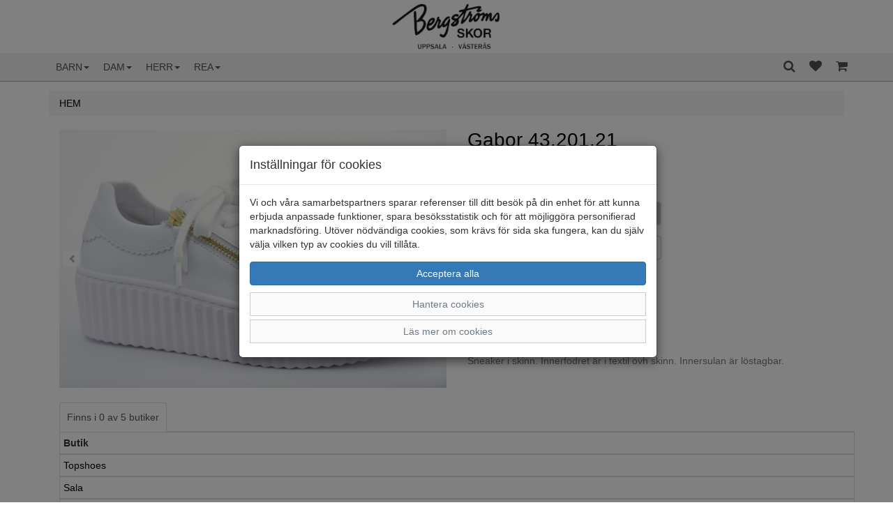

--- FILE ---
content_type: text/html; charset=UTF-8
request_url: https://bergstromsskor.se/dam/kangor/gabor-4320121/
body_size: 11296
content:
<!DOCTYPE html>
<html lang="sv-se">
<head>
    <meta charset="utf-8">
	<meta name="viewport" content="width=device-width, minimum-scale=1, maximum-scale=1, user-scalable=no">
	<meta http-equiv="X-UA-Compatible" content="IE=edge">
    <meta content="text/html">
    <title>Bergströms skor - Gabor  43.201.21</title>
    <link rel="stylesheet" href="/themes/standard/assets/bootstrap/css/bootstrap.css?id=5">
    <link rel="stylesheet" href="/themes/standard/assets/fonts/font-awesome.min.css">
    <link rel="stylesheet" href="/themes/standard/assets/fonts/ionicons.min.css">
    <link rel="stylesheet" href="/themes/standard/assets/css/styles.css?id=1">
    <link rel="stylesheet" href="/themes/standard/assets/css/animate.min.css">
	<link rel="canonical" href="https://bergstromsskor.se/dam/kangor/gabor-4320121">
<meta name="description" content="Här kan du beställa Vit Gabor 43.201.21 för Dam från varumärket Gabor" />
<link rel="stylesheet" href="/themes/standard/assets/css/magicscroll.css"><script src="/themes/standard/assets/js/magicscroll.js"></script><meta property="og:type" content="product" />
<meta property="og:title" content="Gabor  43.201.21" />
<meta property="og:id" content="24166086" />
<meta property="og:product:id" content="24166086" />
<meta property="og:description" content="Sneaker i skinn. Innerfodret är i textil ovh skinn. Innersulan är löstagbar." />
<meta property="og:url" content="https://bergstromsskor.se/dam/kangor/gabor-4320121" />
<meta property="og:image" content="https://bergstromsskor.se/images/gabor-43-201-21-12693.jpg" />
<meta property="og:brand" content="Gabor" />
<meta property="og:price:amount" content="1700" />
<meta property="og:price:currency" content="SEK" />
<meta property="og:product:brand" content="Gabor" />
<meta property="og:product:availability" content="out of stock" />
<meta property="og:product:condition" content="new" />
<meta property="og:product:retailer_item_id" content="43.201.21" />
<meta itemprop="productID" content="24166086" />
<meta name="twitter:card" content="product" />
<meta name="twitter:title" content="Gabor  43.201.21" />
<meta name="twitter:description" content="Sneaker i skinn. Innerfodret är i textil ovh skinn. Innersulan är löstagbar." />
<meta name="twitter:image" content="https://bergstromsskor.se/images/gabor-43-201-21-12693.jpg" />
<meta name="twitter:data1" content="1700&nbsp;kr" />
<meta name="twitter:label1" content="Pris" />
<script type="application/ld+json">{"@context":"https://schema.org","@type":"Product","@id":"https://bergstromsskor.se/dam/kangor/gabor-4320121","name":"Gabor  43.201.21","description":"Sneaker i skinn. Innerfodret \u00e4r i textil ovh skinn. Innersulan \u00e4r l\u00f6stagbar.","url":"https://bergstromsskor.se/dam/kangor/gabor-4320121","image":["https://bergstromsskor.se/images/gabor-43-201-21-12693.jpg","https://bergstromsskor.se/images/gabor-43-201-21-12694.jpg","https://bergstromsskor.se/images/gabor-43-201-21-12695.jpg"],"brand":{"@type":"Brand","name":"Gabor"},"color":"Vit","offers":{"@type":"Offer","priceCurrency":"SEK","price":"1700","availability":"https://schema.org/OutOfStock"}}</script>
<!-- Global site tag (gtag.js) - Google Analytics -->
            <script>
                window.dataLayer = window.dataLayer || [];
                function gtag(){dataLayer.push(arguments);}
                gtag('consent', 'default', {ad_storage: 'denied', analytics_storage: 'denied', ad_personalization: 'denied', ad_user_data: 'denied', wait_for_update: 500});
            </script>
            <script async src="https://www.googletagmanager.com/gtag/js?id=UA-216809533-1"></script>
            <script>
                window.dataLayer = window.dataLayer || [];
                function gtag(){dataLayer.push(arguments);}
                gtag('js', new Date());
                gtag('config', 'UA-216809533-1');
                
                
                gtag('config', 'AW-10844236933');
                gtag('event', 'view_item', {'value': 1700,'items': [{'id': '24166086','name': 'Gabor 43.201.21, 24166086','brand': 'Gabor','price': '1700','ecomm_prodid': '24166086','google_business_vertical': 'retail'}]});
            </script>
</head>
<body>
<nav class="navbar navbar-default navbar-fixed-top">
	<div class="container-fluid" id="header-logo">
		<div class="row header-logo">
			<div class="col-md-12"><a href="/"><img class="img-responsive center-block" width="300px" src="/images/bergstromsskor.png" alt="Bergströms skor i Uppsala och Västersås" /></a></div>
		</div>
	</div>
	<div class="container">
		<div class="navbar-header">
			<button class="navbar-toggle collapsed pull-left" data-toggle="collapse" data-target="#navcol-1">
				<span class="sr-only">Toggle navigation</span>
				<span class="icon-bar"></span>
				<span class="icon-bar"></span>
				<span class="icon-bar"></span>
			</button>
						<div class="navbar-brand visible-xs visible-sm pull-right"><a href="/cart/"><i class="fa fa-shopping-cart header-icon"></i><span class="badge items_in_cart"></span></a></div>
						<div class="navbar-brand visible-xs visible-sm pull-right"><a href="/favoriter/">&nbsp;<i class="fa fa-heart header-icon"></i><span class="badge nr_of_favorites"></span></a></div>
						<div class="navbar-brand visible-xs visible-sm pull-right">
				<a href="#modal-search" data-toggle="modal" data-target="#modal-search"><i class="fa fa-search header-icon"></i></a>
			</div>
		</div>

		<div class="collapse navbar-collapse" id="navcol-1">
			<ul class="nav navbar-nav">
				<li class="dropdown"><a class="dropdown-link text-uppercase dropdown-toggle" aria-expanded="false" href="/barn/">Barn<span class="caret"></span></a>
<ul role="menu" class="dropdown-menu">
<li role="presentation" class='hidden-lg hidden-md'><a href="/barn/">Allt inom Barn</a></li>
<li role="presentation"><a href="/barn/ballerinaskor-1/">Ballerinaskor</a></li>
<li role="presentation"><a href="/barn/gummistovlar-1/">Gummistövlar</a></li>
<li role="presentation"><a href="/barn/kangor-boots/">Kängor/Boots</a></li>
<li role="presentation"><a href="/barn/sandaler-1/">Sandaler/Sandaletter</a></li>
<li role="presentation"><a href="/barn/kategori-28/">Skor med Gore Tex</a></li>
<li role="presentation"><a href="/barn/skor/">Skor/Sneakers</a></li>
<li role="presentation"><a href="/barn/tofflor/">Tofflor</a></li>
</ul>
</li>
<li class="dropdown"><a class="dropdown-link text-uppercase dropdown-toggle" aria-expanded="false" href="/dam/">Dam<span class="caret"></span></a>
<ul role="menu" class="dropdown-menu">
<li role="presentation" class='hidden-lg hidden-md'><a href="/dam/">Allt inom Dam</a></li>
<li role="presentation"><a href="/dam/allvader/">Allväder</a></li>
<li role="presentation"><a href="/dam/ballerinaskor/">Ballerinaskor</a></li>
<li role="presentation"><a href="/dam/boots/">Boots/Kängor</a></li>
<li role="presentation"><a href="/dam/dubb-kangor-skor/">Dubb Kängor/Skor</a></li>
<li role="presentation"><a href="/dam/stovlar/">Gummistövlar</a></li>
<li role="presentation"><a href="/dam/pumps/">Loafers</a></li>
<li role="presentation"><a href="/dam/loafers/">Pumps</a></li>
<li role="presentation"><a href="/dam/sandaler-sandaletter/">Sandaler</a></li>
<li role="presentation"><a href="/dam/sandaletter/">Sandaletter</a></li>
<li role="presentation"><a href="/dam/kategori-41/">Stövlar</a></li>
<li role="presentation"><a href="/dam/tofflor-1/">Tofflor</a></li>
<li role="presentation"><a href="/dam/dubbade/">Walkingskor</a></li>
<li role="presentation"><a href="/dam/kangor/">Skor/Sneakers</a></li>
</ul>
</li>
<li class="dropdown"><a class="dropdown-link text-uppercase dropdown-toggle" aria-expanded="false" href="/herr/">Herr<span class="caret"></span></a>
<ul role="menu" class="dropdown-menu">
<li role="presentation" class='hidden-lg hidden-md'><a href="/herr/">Allt inom Herr</a></li>
<li role="presentation"><a href="/herr/boots-1/">Boots/Kängor</a></li>
<li role="presentation"><a href="/herr/dubb-kangor-skor-1/">Dubb Kängor/Skor</a></li>
<li role="presentation"><a href="/herr/snyggskor/">Finskor</a></li>
<li role="presentation"><a href="/herr/gummistovlar/">Gummistövlar</a></li>
<li role="presentation"><a href="/herr/loafers-1/">Loafers/Slip-on</a></li>
<li role="presentation"><a href="/herr/sandaler/">Sandaler</a></li>
<li role="presentation"><a href="/herr/promenad/">Skor/Sneakers</a></li>
<li role="presentation"><a href="/herr/tofflor-2/">Tofflor</a></li>
<li role="presentation"><a href="/herr/sportskor/">Walkingskor</a></li>
</ul>
</li>

				<li class="dropdown"><a class="dropdown-link text-uppercase dropdown-toggle" aria-expanded="false" href="/?search=&sales=true">REA<span class="caret"></span></a>
					<ul role="menu" class="dropdown-menu">
						<li role="presentation" class="hidden-lg hidden-md"><a href="/?search=&sales=true/">Visa alla REA-artiklar</a></li>
						<li role="presentation"><a href="/dam/?search=&sales=true">Dam</a></li>
						<li role="presentation"><a href="/herr/?search=&sales=true">Herr</a></li>
						<li role="presentation"><a href="/barn/?search=&sales=true">Barn</a></li>
					</ul>
				</li>
			</ul>

			<ul class="nav navbar-nav navbar-right hidden-xs hidden-sm">
				<li role="presentation">
					<a href="#modal-search" data-toggle="modal" data-target="#modal-search"><i class="fa fa-search header-icon"></i></a>
				</li>

									<li role="presentation"><a href="/favoriter/"><i class="fa fa-heart header-icon"></i><span class="badge nr_of_favorites"></span></a></li>
					                    <li role="presentation"><a href="/cart/"><i class="fa fa-shopping-cart header-icon"></i><span class="badge items_in_cart"></span></a></li>
								</ul>
		</div>
	</div>
</nav>

<div role="dialog" tabindex="-1" class="modal fade" id="modal-search">
	<div class="modal-dialog" role="document">
		<div class="modal-content">
			<div class="modal-body">
				<div class="form-group">
					<button type="button" class="close" data-dismiss="modal" aria-label="Close"><span aria-hidden="true">×</span></button>
					<input oninput="productSearch(this.value, 0);" type="search" id="search" name="search" placeholder="Ange sökord..." class="form-control" autocomplete="off" />
				</div>
				<div class="container-fluid">
					<div id="productSearchResult"></div>
				</div>
			</div>
		</div>
	</div>
</div>

<script>
  window.onload = function () {
    const searchInput = document.getElementById('search');
    searchInput.addEventListener("keyup", (event) => {
      if(event.key === "Enter") {
        location.href="/?search=" + searchInput.value;
      }
    });
  }

  function productSearchCallback(data, error) {
    let html = "";

    if(error === false) {
      data.response.products.forEach(product => {
        html += '<div class="row search-result">';
        html += '<a href="' + product.url + '">';
        html += '<div class="col-xs-4"><img class="img-responsive" src="/images/' + product.imageFolder + "/" + product.images[0].image + '" alt="' + product.title + '" /></div>';
        html += '<div class="col-xs-8">';
        html += '<div class="row">';
        html += '<div class="col-md-12 text-right"><strong>' + product.trademark + '</strong></div>';
        html += '</div>';
        html += '<div class="row">';
        html += '<div class="col-md-12 text-right"><span style="text-decoration: line-through;">' + product.normalPrice + '</span> <strong>' + product.price + '</strong></div>';
        html += '</div>';
        html += '</div>';
        html += '</a>';
        html += '</div>';
      });

      let searchPhrase = document.getElementById("search").value;

      if(data.response.moreResults) {
        html += '<div class="row">';
        html += '<div class="col-md-12"><button class="btn btn-primary btn-block" onclick="location.href=\'/?search=' + searchPhrase + '\'">Visa alla sökresultat</button></div>';
        html += '</div>';
      }
    }

    document.getElementById('productSearchResult').innerHTML = html;
  }
</script>	<div class="container">
		<div class="row">
			<div class="col-md-12">
				<ol class="breadcrumb">
					<li><a href="/" title="Norrmans Skor"><span class="text-uppercase">Hem</span></a></li>
                    				</ol>
			</div>
		</div>
        	</div>
    <div class="container">
	<div class="row">
		<div class="col-md-12">
            				<div class="container">
					<div class="row">
						<div class="col-md-6">
							<div class="MagicScroll mcs-reflection" data-options="arrows: inside;">
                                <a href="#" data-toggle="modal" data-target="#modalImage"><img src='/images/gabor/gabor-43-201-21-12693.jpg' width='100%' height='100%' alt="Gabor 43.201.21" /></a>
<a href="#" data-toggle="modal" data-target="#modalImage"><img src='/images/gabor/gabor-43-201-21-12694.jpg' width='100%' height='100%' alt="Gabor 43.201.21" /></a>
<a href="#" data-toggle="modal" data-target="#modalImage"><img src='/images/gabor/gabor-43-201-21-12695.jpg' width='100%' height='100%' alt="Gabor 43.201.21" /></a>
							</div>
						</div>

						<div class="col-md-6">
							<div class="row">
								<div class="col-md-12">
									<h1 class="single-title"><a href="/dam/kangor/gabor-4320121">Gabor 43.201.21</a></h1>
								</div>
							</div>
							<div class="row">
								<div class="col-md-12 single-price">
                                    <span class="single-price">1 700  kr </span>
								</div>
							</div>

							<div class="row">
								<div class="col-md-12" id="cart-item-added-alert"></div>
							</div>

							<div class="row">
								<div class="col-md-12">
                                    										<div class="row">
											<div class="col-md-12">
												<div class="form-group">
													<button id="cmdAddToCart" name="cmdAddToCart" class="btn btn-success btn-block btn-single-page disabled">Slut i webbshopen</button>
												</div>
											</div>
										</div>
																				<div class="row">
											<div class="col-md-12">
												<div class="form-group">
													<button id="btn_favorite" class="btn btn-default btn btn-single-page" onclick="favorite('24166086')"><span id="btn-favicon" class="glyphicon glyphicon-heart-empty"></span></button>
												</div>
											</div>
										</div>
                                        								</div>
							</div>

							<div class="row">
								<div class="col-md-12">
									<span class="small text-muted">Varumärke: Gabor</span>
								</div>
							</div>
                            
                            <div class="row">
									<div class="col-md-12">
										<span class="small text-muted" itemprop="identifier" content="24166086">Artikelnummer: 24166086</span>
									</div>
								</div><div class="row">
									<div class="col-md-12">
										<span class="small text-muted" itemprop="identifier" content="4066558503468">EAN: 4066558503468</span>
									</div>
								</div>
							<div class="row">
								<div class="col-md-12">
									<span class="small text-muted">Material: Skinn</span>
								</div>
							</div>
							<div class="row">
								<div class="col-md-12">
									<span class="small text-muted">Färg: Vit</span>
								</div>
							</div>
							
															<div class="row">
									<div class="col-md-12">
										<div class="text-muted padding-top col-margin-bottom">Sneaker i skinn. Innerfodret är i textil ovh skinn. Innersulan är löstagbar.</div>
									</div>
								</div>
                                						</div>
					</div>

										
					<div role="dialog" tabindex="-1" class="modal fade" id="modalImage">
						<div class="modal-dialog modal-lg" role="document">
							<div class="modal-content">
								<div class="modal-body">
									<div data-ride="carousel" class="carousel slide" data-interval="false" id="carousel-1">
										<div role="listbox" class="carousel-inner">
                                            <div class="item active"><img class='center-block' src="/images/gabor/gabor-43-201-21-12693.jpg" alt="Svep bilden" class="w-100" /></div>
<div class="item"><img class='center-block' src="/images/gabor/gabor-43-201-21-12694.jpg" alt="Svep bilden" class="w-100" /></div>
<div class="item"><img class='center-block' src="/images/gabor/gabor-43-201-21-12695.jpg" alt="Svep bilden" class="w-100" /></div>
										</div>
										<div>
											<a href="#carousel-1" role="button" data-slide="prev" class="left carousel-control"><i class="glyphicon glyphicon-chevron-left"></i><span class="sr-only">Föregående</span></a>
											<a href="#carousel-1" role="button" data-slide="next" class="right carousel-control"><i class="glyphicon glyphicon-chevron-right"></i><span class="sr-only">Nästa</span></a>
										</div>
										<ol class="carousel-indicators">
                                            <li data-target="#carousel-1" data-slide-to="1" class=" active"></li>
<li data-target="#carousel-1" data-slide-to="2" class=""></li>
<li data-target="#carousel-1" data-slide-to="3" class=""></li>
										</ol>
									</div>
								</div>
								<div class="modal-footer">
									<button class="btn btn-default" type="button" data-dismiss="modal">Stäng </button>
								</div>
							</div>
						</div>
					</div>
				</div>
                	<div class="container">
		<div class="row">
			<div class="col-xs-12">
			</div>
		</div>
	</div>
    <div class="container container-tabs">
        <div>
            <ul class="nav nav-tabs" role="tablist">
				<li class="active" role="presentation"><a href="#tab-stock" role="tab" data-toggle="tab">Finns i 0 av 5 butiker</a></li>
            </ul>
			
			            <div class="tab-content">
				<div class="tab-pane active" role="tabpanel" id="tab-stock">
<div class="table-responsive">
	<table class="table table-bordered table-hover table-condensed">
		<thead>
		<tr>
			<th>Butik</th>
					</tr>
		</thead>
		<tbody>
<tr>
<td><a href='#' data-toggle='modal' data-target='#store-modal' onclick='show_store_modal(13)'>Topshoes</a></td>
</tr>
</tbody>
<tbody>
<tr>
<td><a href='#' data-toggle='modal' data-target='#store-modal' onclick='show_store_modal(16)'>Sala</a></td>
</tr>
</tbody>
<tbody>
<tr>
<td><a href='#' data-toggle='modal' data-target='#store-modal' onclick='show_store_modal(10)'>Enköping</a></td>
</tr>
</tbody>
<tbody>
<tr>
<td><a href='#' data-toggle='modal' data-target='#store-modal' onclick='show_store_modal(11)'>Uppsala</a></td>
</tr>
</tbody>
<tbody>
<tr>
<td><a href='#' data-toggle='modal' data-target='#store-modal' onclick='show_store_modal(12)'>Västerås</a></td>
</tr>
</tbody>
	</table>
</div></div>
            </div>
        </div>
    </div>
			</div>
	</div>
</div>

<div role="dialog" tabindex="-1" class="modal fade" id="store-modal">
	<div class="modal-dialog" role="document">
		<div class="modal-content">
			<div class="modal-header">
				<button type="button" class="close" data-dismiss="modal" aria-label="Close"><span aria-hidden="true">×</span></button>
				<h3 class="modal-getTitle()" id="modal-store-name"></h3>
			</div>
			<div class="modal-body">
				<div class="row trademark-row">
					<div class="col-md-12 col-sm-12">
						<p id="modal-store-address"></p>
						<p id="modal-store-postcode-city"></p>
						<p id="modal-store-phone"></p>
					</div>
				</div>
				<div class="row trademark-row">
					<div class="col-md-12 col-sm-12">
						<h4>Öppettider</h4>
						<div class="row">
							<div class="col-md-6">
								<p id="modal-store-mon"></p>
							</div>
							<div class="col-md-6">
								<p id="modal-store-mon-time"></p>
							</div>
						</div>
						<div class="row">
							<div class="col-md-6">
								<p id="modal-store-tue"></p>
							</div>
							<div class="col-md-6">
								<p id="modal-store-tue-time"></p>
							</div>
						</div>
						<div class="row">
							<div class="col-md-6">
								<p id="modal-store-wed"></p>
							</div>
							<div class="col-md-6">
								<p id="modal-store-wed-time"></p>
							</div>
						</div>
						<div class="row">
							<div class="col-md-6">
								<p id="modal-store-thu"></p>
							</div>
							<div class="col-md-6">
								<p id="modal-store-thu-time"></p>
							</div>
						</div>
						<div class="row">
							<div class="col-md-6">
								<p id="modal-store-fri"></p>
							</div>
							<div class="col-md-6">
								<p id="modal-store-fri-time"></p>
							</div>
						</div>
						<div class="row">
							<div class="col-md-6">
								<p id="modal-store-sat"></p>
							</div>
							<div class="col-md-6">
								<p id="modal-store-sat-time"></p>
							</div>
						</div>
						<div class="row">
							<div class="col-md-6">
								<p id="modal-store-sun"></p>
							</div>
							<div class="col-md-6">
								<p id="modal-store-sun-time"></p>
							</div>
						</div>
					</div>
				</div>
				<div class="row row-trademark">
					<div class="col-md-12" id="modal-store-exception-times"></div>
				</div>
			</div>
			<div class="modal-footer">
				<button class="btn btn-default" type="button" data-dismiss="modal">Stäng</button>
			</div>
		</div>
	</div>
</div>

<script>
	function show_store_modal(id) {
		let xhttp = new XMLHttpRequest();
		xhttp.onreadystatechange = function () {
			if(this.readyState === 4 && (this.status === 200)) {
				let json = JSON.parse(this.responseText);
				document.getElementById('modal-store-name').innerHTML = json.store_name;
				document.getElementById('modal-store-address').innerHTML = json.address;
				document.getElementById('modal-store-postcode-city').innerHTML = json.postcode + " " + json.city;
				document.getElementById('modal-store-phone').innerHTML = "Telefon: " + json.phone;
				document.getElementById('modal-store-mon').innerHTML = "Måndag: " + json.open_mon;
				document.getElementById('modal-store-tue').innerHTML = "Tisdag: " + json.open_tue;
				document.getElementById('modal-store-wed').innerHTML = "Onsdag: " + json.open_wed;
				document.getElementById('modal-store-thu').innerHTML = "Torsdag: " + json.open_thu;
				document.getElementById('modal-store-fri').innerHTML = "Fredag: " + json.open_fri;
				document.getElementById('modal-store-sat').innerHTML = "Lördag: " + json.open_sat;
				document.getElementById('modal-store-sun').innerHTML = "Söndag: " + json.open_sun;

				if(json.store_exception_times.length > 0){
					let exception_html = "<h4>Avvikande priser</h4>";
					for(let i = 0; i < json.store_exception_times.length; i++){
						exception_html += json.store_exception_times[i].date + " " +
							json.store_exception_times[i].description + " " +
							json.store_exception_times[i].open;
					}
					document.getElementById("modal-store-exception-times").innerHTML = exception_html;
				} else {
					document.getElementById("modal-store-exception-times").innerHTML = "";
				}
			}
		};

		xhttp.open("GET", "/get_store/?id=" + id);
		xhttp.send();
	}
	
	</script><div role="dialog" tabindex="-1" class="modal fade" id="trademark-modal">
	<div class="modal-dialog" role="document">
		<div class="modal-content">
			<div class="modal-header"><button type="button" class="close" data-dismiss="modal" aria-label="Close"><span aria-hidden="true">×</span></button>
				<h4 class="modal-title">Varumärken</h4>
				<p>Klicka på respektive varumärke för alla artiklar eller på "läs mer" för att läsa mer
				om respektive varumärke.</p>
			</div>
			<div class="modal-body">
				<div class="row trademark-row">
					<div class="col-xs-6 col-md-6 col-sm-6">
						<p><strong><a href="/?search=&trademark%5B%5D=aaltonen">Aaltonen</a></strong></p><p><strong><a href="/?search=&trademark%5B%5D=andrea+conti">Andrea Conti</a></strong></p><p><strong><a href="/?search=&trademark%5B%5D=ara">Ara</a></strong></p><p><strong><a href="/?search=&trademark%5B%5D=axelda">Axelda</a></strong></p><p><strong><a href="/?search=&trademark%5B%5D=birkenstock">Birkenstock</a></strong></p><p><strong><a href="/?search=&trademark%5B%5D=brands+%2Fjoya">Brands /Joya</a></strong></p><p><strong><a href="/?search=&trademark%5B%5D=brunate">Brunate</a></strong></p><p><strong><a href="/?search=&trademark%5B%5D=bugatti">Bugatti</a></strong></p><p><strong><a href="/?search=&trademark%5B%5D=canada+snow">Canada Snow</a></strong></p><p><strong><a href="/?search=&trademark%5B%5D=caprice">Caprice</a></strong></p><p><strong><a href="/?search=&trademark%5B%5D=cc+resorts">CC Resorts</a></strong></p><p><strong><a href="/?search=&trademark%5B%5D=charlotte">Charlotte</a></strong></p><p><strong><a href="/?search=&trademark%5B%5D=clarks">Clarks</a></strong></p><p><strong><a href="/?search=&trademark%5B%5D=dolomite">Dolomite</a></strong></p><p><strong><a href="/?search=&trademark%5B%5D=donna+serena">Donna Serena</a></strong></p><p><strong><a href="/?search=&trademark%5B%5D=duffy">Duffy</a></strong></p><p><strong><a href="/?search=&trademark%5B%5D=ecco">Ecco</a></strong></p><p><strong><a href="/?search=&trademark%5B%5D=effortless">Effortless</a></strong></p><p><strong><a href="/?search=&trademark%5B%5D=embla">Embla</a></strong></p><p><strong><a href="/?search=&trademark%5B%5D=eskimo">Eskimo</a></strong></p><p><strong><a href="/?search=&trademark%5B%5D=finest">Finest</a></strong></p><p><strong><a href="/?search=&trademark%5B%5D=free+spirit">Free Spirit</a></strong></p><p><strong><a href="/?search=&trademark%5B%5D=gabor">Gabor</a></strong></p><p><strong><a href="/?search=&trademark%5B%5D=gabor+pius">Gabor Pius</a></strong></p><p><strong><a href="/?search=&trademark%5B%5D=gant">Gant</a></strong></p><p><strong><a href="/?search=&trademark%5B%5D=graninge">Graninge</a></strong></p><p><strong><a href="/?search=&trademark%5B%5D=green+comfort">Green Comfort</a></strong></p><p><strong><a href="/?search=&trademark%5B%5D=gulliver">Gulliver</a></strong></p><p><strong><a href="/?search=&trademark%5B%5D=halti">Halti</a></strong></p><p><strong><a href="/?search=&trademark%5B%5D=hey+dude">Hey Dude</a></strong></p><p><strong><a href="/?search=&trademark%5B%5D=icebug">Icebug</a></strong></p><p><strong><a href="/?search=&trademark%5B%5D=ilves">Ilves</a></strong></p><p><strong><a href="/?search=&trademark%5B%5D=johnny+bulls">Johnny Bulls</a></strong></p><p><strong><a href="/?search=&trademark%5B%5D=joya">Joya</a></strong></p><p><strong><a href="/?search=&trademark%5B%5D=kavat">Kavat</a></strong></p><p><strong><a href="/?search=&trademark%5B%5D=kennedysko">Kennedysko</a></strong></p><p><strong><a href="/?search=&trademark%5B%5D=klaveness">Klaveness</a></strong></p><p><strong><a href="/?search=&trademark%5B%5D=kuoma">Kuoma</a></strong></p><p><strong><a href="/?search=&trademark%5B%5D=leaf">Leaf</a></strong></p><p><strong><a href="/?search=&trademark%5B%5D=legero">Legero</a></strong></p><p><strong><a href="/?search=&trademark%5B%5D=lloyd">Lloyd</a></strong></p><p><strong><a href="/?search=&trademark%5B%5D=longo">Longo</a></strong></p><p><strong><a href="/?search=&trademark%5B%5D=lunar">Lunar</a></strong></p><p><strong><a href="/?search=&trademark%5B%5D=marco+bossi">Marco Bossi</a></strong></p><p><strong><a href="/?search=&trademark%5B%5D=marstrand">Marstrand</a></strong></p>					</div>
					<div class="col-xs-6 col-md-6 col-sm-6">
						<p><strong><a href="/?search=&trademark%5B%5D=new-feet">New-feet</a></strong></p><p><strong><a href="/?search=&trademark%5B%5D=nike">NIKE</a></strong></p><p><strong><a href="/?search=&trademark%5B%5D=novita">Novita</a></strong></p><p><strong><a href="/?search=&trademark%5B%5D=papillio">Papillio</a></strong></p><p><strong><a href="/?search=&trademark%5B%5D=park+west">Park west</a></strong></p><p><strong><a href="/?search=&trademark%5B%5D=pax">Pax</a></strong></p><p><strong><a href="/?search=&trademark%5B%5D=playboy">Playboy</a></strong></p><p><strong><a href="/?search=&trademark%5B%5D=polecat">Polecat</a></strong></p><p><strong><a href="/?search=&trademark%5B%5D=pomar">Pomar</a></strong></p><p><strong><a href="/?search=&trademark%5B%5D=puma">Puma</a></strong></p><p><strong><a href="/?search=&trademark%5B%5D=rajn">Rajn</a></strong></p><p><strong><a href="/?search=&trademark%5B%5D=reebok">Reebok</a></strong></p><p><strong><a href="/?search=&trademark%5B%5D=rieker">Rieker</a></strong></p><p><strong><a href="/?search=&trademark%5B%5D=rock+spring">Rock Spring</a></strong></p><p><strong><a href="/?search=&trademark%5B%5D=rohde">Rohde</a></strong></p><p><strong><a href="/?search=&trademark%5B%5D=rollingsoft">Rollingsoft</a></strong></p><p><strong><a href="/?search=&trademark%5B%5D=rosa+negra">Rosa Negra</a></strong></p><p><strong><a href="/?search=&trademark%5B%5D=rugged+gear">Rugged Gear</a></strong></p><p><strong><a href="/?search=&trademark%5B%5D=satakenk%C3%A4+oy">Satakenkä OY</a></strong></p><p><strong><a href="/?search=&trademark%5B%5D=scholl">Scholl</a></strong></p><p><strong><a href="/?search=&trademark%5B%5D=shepherd">Shepherd</a></strong></p><p><strong><a href="/?search=&trademark%5B%5D=sioux">Sioux</a></strong></p><p><strong><a href="/?search=&trademark%5B%5D=skechers">Skechers</a></strong></p><p><strong><a href="/?search=&trademark%5B%5D=sulman">Sulman</a></strong></p><p><strong><a href="/?search=&trademark%5B%5D=superfit">Superfit</a></strong></p><p><strong><a href="/?search=&trademark%5B%5D=sweeks">Sweeks</a></strong></p><p><strong><a href="/?search=&trademark%5B%5D=tamaris">Tamaris</a></strong></p><p><strong><a href="/?search=&trademark%5B%5D=tamaris+comfort">Tamaris Comfort</a></strong></p><p><strong><a href="/?search=&trademark%5B%5D=ten+points">Ten Points</a></strong></p><p><strong><a href="/?search=&trademark%5B%5D=tofee">Tofee</a></strong></p><p><strong><a href="/?search=&trademark%5B%5D=tommy+hilfiger">Tommy Hilfiger</a></strong></p><p><strong><a href="/?search=&trademark%5B%5D=topman">Topman</a></strong></p><p><strong><a href="/?search=&trademark%5B%5D=treksta">Treksta</a></strong></p><p><strong><a href="/?search=&trademark%5B%5D=ulletoffeln">Ulletoffeln</a></strong></p><p><strong><a href="/?search=&trademark%5B%5D=vdg+by+kolpa">VDG by Kolpa</a></strong></p><p><strong><a href="/?search=&trademark%5B%5D=viking">Viking</a></strong></p><p><strong><a href="/?search=&trademark%5B%5D=vollsj%C3%B6">Vollsjö</a></strong></p><p><strong><a href="/?search=&trademark%5B%5D=vollsj%C3%B6+tr%C3%A4skor">Vollsjö träskor</a></strong></p><p><strong><a href="/?search=&trademark%5B%5D=waldl%C3%A4ufer">Waldläufer</a></strong></p><p><strong><a href="/?search=&trademark%5B%5D=wild+flower">Wild Flower</a></strong></p><p><strong><a href="/?search=&trademark%5B%5D=woolies">Woolies</a></strong></p><p><strong><a href="/?search=&trademark%5B%5D=woollies">Woollies</a></strong></p><p><strong><a href="/?search=&trademark%5B%5D=xsensible">Xsensible</a></strong></p><p><strong><a href="/?search=&trademark%5B%5D=xti">Xti</a></strong></p>					</div>
				</div>
			</div>
			<div class="modal-footer"><button class="btn btn-default" type="button" data-dismiss="modal">Stäng</button></div>
		</div>
	</div>
</div>
<div role="dialog" tabindex="-1" class="modal fade" id="search-modal">
	<div class="modal-dialog" role="document">
		<div class="modal-content">
			<div class="modal-header"><button type="button" class="close" data-dismiss="modal" aria-label="Close"><span aria-hidden="true">×</span></button>
				<h4 class="modal-title">Sök</h4>
			</div>
			<div class="modal-body">
				<div class="row">
				
				</div>
			</div>
			<div class="modal-footer"><button class="btn btn-default" type="button" data-dismiss="modal">Stäng</button></div>
		</div>
	</div>
</div>
<div id="kakor" class="modal fade" role="dialog" tabindex="-1">
	<div class="modal-dialog" role="document">
		<div class="modal-content">
			<div class="modal-header">
				<h4 class="modal-title">Inställningar för cookies</h4>
			</div>
			<div class="modal-body">
				<p>Vi och våra samarbetspartners sparar referenser till ditt besök på din enhet för att kunna erbjuda anpassade funktioner, spara besöksstatistik och för att möjliggöra personifierad marknadsföring. Utöver nödvändiga cookies, som krävs för sida ska fungera, kan du själv välja vilken typ av cookies du vill tillåta.</p>
				<div class="row">
					<div class="col-md-12"><button id="btnAcceptAllCookies" class="btn btn-primary btn-block" type="button" data-dismiss="modal">Acceptera alla</button></div>
				</div>
				<div>
					<a class="btn btn-link btn-block" data-toggle="collapse" aria-expanded="true" aria-controls="collapse-cookies" href="#collapse-cookies" role="button">Hantera cookies</a>
					<div id="collapse-cookies" class="collapse">
						<div class="row">
							<div class="col-md-12">
								<button id="btnAcceptEssentialCookies" class="btn btn-default btn-block" type="button" data-dismiss="modal">Acceptera valda cookies</button>
								<div class="checkbox"><label><input id="chkEssential" type="checkbox" checked disabled /><strong>Nödvändiga funktioner</strong></label></div>
								<div class="checkbox"><label><input id="chkStats" type="checkbox" checked /><strong>Besöksstatistik</strong></label></div>
								<div class="checkbox"><label><input id="chkMarketing" type="checkbox" checked /><strong>Marknadsföring</strong></label></div>
							</div>
						</div>
					</div>
				</div>
				<div>
					<a class="btn btn-link btn-block" data-toggle="collapse" aria-expanded="true" aria-controls="collapse-cookies-desc" href="#collapse-cookies-desc" role="button">Läs mer om cookies</a>
					<div id="collapse-cookies-desc" class="collapse">
						<div class="row">
							<div class="col-md-12">
                                <div class="row"><div class="col-xs-12"><h3>Besöksstatistik</h3></div></div><div class="row"><div class="col-xs-5"><strong>Namn</strong></div><div class="col-xs-7"><strong>Beskrivning</strong></div></div><div class="row" style="margin-bottom: 20px"><div class="col-xs-5"><strong>Google Analytics</strong></div><div class="col-xs-7"><span>Google Analytics används för att särskilja enskilda besökare, spåra besökarens interaktion på webbplatsen och för att samla in data om sidvisningar och sessionslängd. Denna data kan hjälpa oss att förstå besökarens engagemang och beteende, för att på så sätt bättre kunna optimera webbplatsen.</span></div></div><div class="row" style="margin-bottom: 20px"><div class="col-xs-5"><strong>Matomo</strong></div><div class="col-xs-7"><span>Matomo används för att särskilja enskilda besökare, spåra besökarens interaktion på webbplatsen och för att samla in data om sidvisningar och sessionslängd. Denna data kan hjälpa oss att förstå besökarens engagemang och beteende, för att på så sätt bättre kunna optimera webbplatsen.</span></div></div>							</div>
						</div>
					</div>
				</div>
			</div>
		</div>
	</div>
</div>
<div class="footer-dark">
	<footer>
		<div class="container">
            <div class="row">
                                    <div class="col-md-4 col-sm-4 item">
                        <h2>Tjänster </h2>
                        <ul>
                            <li class="padding-2"><a href="/allmanna_villkor/">Allmänna villkor</a></li>
                            <li class="padding-2"><a href="/kop_villkor/">Köpvillkor </a></li>
                            <li class="padding-2"><a href="/leveranser/">Leveranser </a></li>
                            <li class="padding-2"><a href="/byten_returer/">Byten &amp; returer</a></li>
							                        </ul>
                    </div>
					                    <div class="col-md-4 col-sm-4 item">
                        <h2>Allmänt </h2>
                        <ul>
                            <li class="padding-2"><a href="/faq/">Vanliga frågor</a></li>
                            <li class="padding-2"><a href="/om_oss/">Om oss</a></li>
                            <li class="padding-2"><a href="/kontakt/">Kontakta oss</a></li>
                            <li class="padding-2"><a href="/butiker/">Öppettider</a></li>
							<li class="padding-2"><a href="/butiker/">Våra butiker</a></li>
                                                    </ul>
                    </div>
					
				<address>
					<div class="col-md-4 col-sm-4 item col-margin-bottom">
						<h3>Bergströms skor Uppsala</h3>
						<ul>
							<li>Östra Ågatan 29</li>
							<li>753 22 UPPSALA</li>
							<li>Telefon: <a id="phone-1" href="tel:018134101">018-134 101</li>
							<li>Organisationsnr: 556080-3776</li>
						</ul>
					</div>
					<div class="col-md-4 col-sm-4 item">
						<h3>Bergströms skor Västerås</h3>
						<ul>
							<li>Köpmangatan 8</li>
							<li>722 15 VÄSTERÅS</li>
							<li>Telefon: <a id="phone-2" href="tel:021131535">021-131 535</a></li>
							<li>Organisationsnr: 556080-3776</li>
						</ul>
					</div>
				</address>            </div>
			<div class="row">
				<div class="col-md-12 text-center">
									</div>
			</div>
						<div class="row">
				<div class="col-md-12 text-center">
					<a id="btnCookieOptions" class="btn btn-default" role="button" data-toggle="modal" data-target="#kakor">Ändra inställingar för cookies</a>
				</div>
			</div>
						<div class="row">
				<div class="col-md-12 copyright">© Norrmans Skor AB 2026 i samarbete med <a class="flexicon-link" href="https://flexicon.se" title="Kassasystem med integrerad webbshop från Flexicon">Flexicon</a></div>
			</div>
					</div>
	</footer>
</div>
<script src="/themes/standard/assets/js/jquery.min.js"></script>
<script src="/themes/standard/assets/bootstrap/js/bootstrap.min.js"></script>
<script src="/themes/standard/assets/js/bs-animation.js"></script>
<script>
  	let searchTimer;
  
	function ShowImage(image) {
		document.getElementById('imgMain').src = image.replace('/images', '');
	}

	if(window.innerWidth < 992){
	    if(document.getElementById("collapse-filter") !== null){
            document.getElementById("collapse-filter").classList.remove("in");
        }
		const dropdowns = document.getElementsByClassName("dropdown-link");
	    for(let i = 0; i < dropdowns.length; i++){
	        dropdowns[i].setAttribute("data-toggle", "dropdown");
	        dropdowns[i].classList.remove("dropdown-toggle");
        }
    } else {
        if(document.getElementById("collapse-filter") !== null) {
            document.getElementById("collapse-filter").classList.add("in");
        }
        if(document.getElementById("collapse-categories") !== null) {
            document.getElementById("collapse-categories").classList.add("in");
        }
    }

	function isNumeric(n) {
		return !isNaN(parseFloat(n)) && isFinite(n);
	}

	function favorite(sku) {
	let xhttp = new XMLHttpRequest();
	xhttp.onreadystatechange = function () {
		if(this.readyState === 4 && this.status === 200) {
			for(let i = 0; i < document.getElementsByClassName("nr_of_favorites").length; i++) {
				if(this.responseText === "0"){
					document.getElementsByClassName("nr_of_favorites").item(i).innerHTML = "";
				} else {
					document.getElementsByClassName("nr_of_favorites").item(i).innerHTML = this.responseText;
				}
			}

			let btn_favorite = document.getElementById("btn_favorite");
			if(btn_favorite !== undefined && btn_favorite !== null) {
				if(btn_favorite.innerHTML === "<span id=\"btn-favicon\" class=\"glyphicon glyphicon-heart-empty\"></span>") {
					btn_favorite.innerHTML = "<span id=\"btn-favicon\" class=\"glyphicon glyphicon-heart\"></span>";
				} else {
					btn_favorite.innerHTML = "<span id=\"btn-favicon\" class=\"glyphicon glyphicon-heart-empty\"></span>";
				}
			}

			if(document.getElementById('favorite-'+sku) !== undefined && document.getElementById('favorite-'+sku) !== null) {
				if (document.getElementById('favorite-' + sku).className === "glyphicon glyphicon-heart-empty pull-right favorite-icon") {
					document.getElementById('favorite-' + sku).className = "glyphicon glyphicon-heart pull-right favorite-icon";
				} else {
					document.getElementById('favorite-' + sku).className = "glyphicon glyphicon-heart-empty pull-right favorite-icon";
				}
			}
		}
	};

	xhttp.open("GET", "/favorite/?sku="+sku);
	xhttp.send();
}
    const notifyAddToFavorite = (sku) => {
      try {
                _paq.push(["trackEvent", "eCommerce", "Favoritmarkerad", sku, 0]);
      } catch (e){}
    };

    function readMore(id) {
        const dots = document.getElementById("dots_" + id);
        const moreText = document.getElementById("more_" + id);
        const btnText = document.getElementById("btnReadMore_" + id);

		if (dots.style.display === "none") {
			dots.style.display = "inline";
			btnText.innerHTML = "Visa mer";
			moreText.style.display = "none";
		} else {
			dots.style.display = "none";
			btnText.innerHTML = "Visa mindre";
			moreText.style.display = "inline";
		}
	}
	
	if(document.getElementById("filter-button") !== null)
    {
        document.getElementById("filter-button").addEventListener("click", function () {
          	const filterButton = document.getElementById("filter-button");
            if(filterButton.innerText === "Visa filter") {
                filterButton.innerText = "Dölj filter";
            } else {
                filterButton.innerText = "Visa filter";
            }
        });
    }

    function doSearch(frm, column) {
      	let checked = false;
      	const checkboxes = document.getElementsByClassName("checkbox-" + column);
        for(let i = 0; i < checkboxes.length; i++) {
            if(checkboxes[i].checked) {
                checked = true;
                break;
            }
        }

		const columns = document.getElementById('sr').value.replace(column + "-", "");
        if(checked) {
            document.getElementById('sr').value = columns + column + "-";
        } else {
            document.getElementById('sr').value = columns;
        }

        frm.form.submit();
    }
	
    function doSelectSearch(frm, column) {
		const selects = document.getElementsByClassName("select-" + column);
        for(let i = 0; i < selects.length; i++) {
            if(selects[i].selected) {
            	if(selects[i].value === '') {
            		window.location = '/dam/kangor/';
				}
                document.getElementById('size-' + selects[i].value).checked = true;
                break;
            }
        }
		
		document.getElementById('frmSidebar').submit();
    }
	
	function onOrderLimit() {
		const limit = document.querySelectorAll("input[name=limit]:checked")[0].value;
		const order = document.getElementById('cmbOrder').value;
		let url = updateQueryStringParameter(window.location.href, "limit", limit);
		url = updateQueryStringParameter(url, "order", order);
		window.location = url;
	}

	function updateQueryStringParameter(uri, key, value) {
		const re = new RegExp("([?&])" + key + "=.*?(&|$)", "i");
		const separator = uri.indexOf('?') !== -1 ? "&" : "?";
		if (uri.match(re)) {
			return uri.replace(re, '$1' + key + "=" + value + '$2');
		} else {
			return uri + separator + key + "=" + value;
		}
	}
	
	function productSearch(search) {
	  	if(search.length < 3) {
          productSearchCallback([], true);
	  	  return;
        }
	  
	  	clearTimeout(searchTimer);
      	searchTimer = setTimeout(apiGet, 300, "/api/v1/search/?search=" + search, productSearchCallback);
    }
  
  const cookieConsent={essential:!1,stats:!1,marketing:!1},btnAll=document.getElementById("btnAcceptAllCookies"),btnEssential=document.getElementById("btnAcceptEssentialCookies"),chkStats=document.getElementById("chkStats"),chkMarketing=document.getElementById("chkMarketing"),saveCookieConsent=()=>{cookieConsent.essential=!0,cookieConsent.stats=chkStats.checked,cookieConsent.marketing=chkMarketing.checked;const e=[0,0,0];e[0]=1,e[1]=cookieConsent.stats?1:0,e[2]=cookieConsent.marketing?1:0;let t="";for(let n of e)t+=n;updateGoogleConsentModeV2("_fxcc="+t),setUserConsent(t)},setUserConsent=e=>{apiGet("/api/v1/consent/set?consent="+e,(()=>{}))},updateGoogleConsentModeV2=e=>{try{"_fxcc=111"===e&&gtag("consent","update",{ad_storage:"granted",analytics_storage:"granted",ad_personalization:"granted",ad_user_data:"granted"}),"_fxcc=110"===e&&gtag("consent","update",{ad_storage:"denied",analytics_storage:"granted",ad_personalization:"denied",ad_user_data:"denied"})}catch(e){}};btnAll.addEventListener("click",(()=>{chkStats.checked=!0,chkMarketing.checked=!0,saveCookieConsent()})),btnEssential.addEventListener("click",(()=>{saveCookieConsent()})),document.getElementById("btnCookieOptions").addEventListener("click",(()=>{const e=decodeURIComponent(document.cookie).split(";");for(let t=0;t<e.length;t++){const n=e[t].trim();if(0===n.indexOf("_fxcc")){const e=n.split("=")[1];cookieConsent.essential="1"===e.substring(0,1),cookieConsent.stats="1"===e.substring(1,2),cookieConsent.marketing="1"===e.substring(2,3),chkStats.checked=cookieConsent.stats,chkMarketing.checked=cookieConsent.marketing}}})),window.onload=()=>{const e=document.cookie.split(";");for(let t=0;t<e.length;t++){const n=e[t].trim();if(n.startsWith("_fxcc="))return void updateGoogleConsentModeV2(n)}document.getElementById("btnCookieOptions").click()};</script>

<script>
  function size_select() {
    let x = document.getElementById("cmbSize").value;

    switch (x) {
      case "":
        document.getElementById("cmdAddToCart").disabled = true;
        document.getElementById("cmdAddToCart").innerText = "Välj storlek först";
        break;

      case "---":
        document.getElementById("cmdAddToCart").disabled = true;
        document.getElementById("cmdAddToCart").innerText = "Slut i webshopen";
        break;

      default:
        document.getElementById("cmdAddToCart").disabled = false;
        document.getElementById("cmdAddToCart").innerText = "Lägg i varukorgen";
        break;
    }
  }

  function notifyGoogle() {
    try {
      gtag('event', 'add_to_cart', {
        'value': 1700,
        'items': [
          {
            'id': '24166086',
            'name': 'Gabor 43.201.21',
            'brand': 'Gabor',
            'category': 'Dam',
            'variant': 'sku',
            'price': '1700'
          }
        ]
      });
    } catch (e) {

    }
  }

  function notifyMatomo(sku) {
      _paq.push(['addEcommerceItem',
					sku,
					"Gabor 43.201.21",
					"Dam",
					1700,
					1]);

					_paq.push(['trackEcommerceCartUpdate', 1700])
;  }

  function add_to_cart() {
    const size = document.getElementById("cmbSize");
    const sku = size[size.selectedIndex].value;
    const selectedSize = size.options[size.selectedIndex].text.toLowerCase() === "os" ? "One Size" : size.options[size.selectedIndex].text;
    const xhttp = new XMLHttpRequest();
    let msg = "";
    let addon = 0;
    
    if(document.getElementById("msg") !== null) {
      msg = document.getElementById("msg").value;
    }

    Array.prototype.slice.call(document.getElementsByClassName("addonchkbox")).map(chk => {
      let id = chk.id.split("-").at(-1);
      if(chk.checked) {
        msg += chk.value + ": " + document.getElementById("txt-" + id).value + "<br>";
        let start = chk.value.indexOf("(");
        if(start > 0) {
         let end = chk.value.indexOf(")");
         addon += +chk.value.slice(start + 1, end).replace(/ kr/g, "");
		}
      }
    });
	
    xhttp.onreadystatechange = function () {
      if(this.readyState === 4 && (this.status === 200 || this.status === 201)) {
        for(let i = 0; i < document.getElementsByClassName("items_in_cart").length; i++) {
          document.getElementsByClassName("items_in_cart").item(i).innerHTML = this.responseText;
          if(this.status === 201){
            document.getElementById("cmbSize")[document.getElementById("cmbSize").selectedIndex].disabled = true;
            document.getElementById("cmdAddToCart").disabled = true;
            document.getElementById("cmdAddToCart").innerText = "Slut i webshopen";
          }
        }

        notifyGoogle(sku);
        notifyMatomo(sku);
        document.getElementById("cart-item-added-alert").innerHTML = '<span class="bg-success visible-xs-block visible-sm-block visible-md-block visible-lg-block">En storlek ' + selectedSize + ' har lagts i kundvagnen</span>';
        
        const elAccessoryProducts = document.getElementById('accessoryProducts');
        if(elAccessoryProducts !== null && elAccessoryProducts !== undefined) {
          elAccessoryProducts.scrollIntoView({behavior: "smooth", block: "end", inline: "nearest"});
		}
      } else if(this.readyState === 4) {
        alert(this.responseText)
      }
    };

    xhttp.open("GET", "/add_to_cart/?sku=" + sku + "&msg=" + msg + "&addon=" + addon);
    xhttp.send();
  }

  function show_store_modal(id) {
    let xhttp = new XMLHttpRequest();
    xhttp.onreadystatechange = function () {
      if(this.readyState === 4 && (this.status === 200)) {
        let json = JSON.parse(this.responseText);
        document.getElementById('modal-store-name').innerHTML = json.store_name;
        document.getElementById('modal-store-address').innerHTML = json.address;
        document.getElementById('modal-store-postcode-city').innerHTML = json.postcode + " " + json.city;
        document.getElementById('modal-store-phone').innerHTML = "Telefon: " + json.phone;
        document.getElementById('modal-store-mon').innerHTML = "Måndag: " + json.open_mon;
        document.getElementById('modal-store-tue').innerHTML = "Tisdag: " + json.open_tue;
        document.getElementById('modal-store-wed').innerHTML = "Onsdag: " + json.open_wed;
        document.getElementById('modal-store-thu').innerHTML = "Torsdag: " + json.open_thu;
        document.getElementById('modal-store-fri').innerHTML = "Fredag: " + json.open_fri;
        document.getElementById('modal-store-sat').innerHTML = "Lördag: " + json.open_sat;
        document.getElementById('modal-store-sun').innerHTML = "Söndag: " + json.open_sun;

        if(json.store_exception_times.length > 0){
          let exception_html = "<h4>Avvikande priser</h4>";
          for(let i = 0; i < json.store_exception_times.length; i++){
            exception_html += json.store_exception_times[i].date + " " +
              json.store_exception_times[i].description + " " +
              json.store_exception_times[i].open;
          }
          document.getElementById("modal-store-exception-times").innerHTML = exception_html;
        } else {
          document.getElementById("modal-store-exception-times").innerHTML = "";
        }
      }
    };

    xhttp.open("GET", "/get_store/?id=" + id);
    xhttp.send();
  }
  
  function addExtraProductsToCart() {
    apiGet("/api/v1/products/sku/?sku=24166086", (data, error) => {
      if(error) return;
      const badges = document.getElementsByClassName('items_in_cart');
      const btnAddProductsToCart = document.getElementById('btnAddProductsToCart');
      let itemsInCart = 0;
	  
      const products = data.response.relatedProducts.filter(p => p.isOneSize && p.typeCode === 5);
      products.map(p => {
        return p.sku = p.sizes[0];
	  });
      
      apiPost("/api/v1/order/add-to-cart/", products, (data, error) => {
        if(error) return;

        itemsInCart = data.response.countItemsInCart;
        for(let i = 0; i < badges.length; i++) {
          badges[i].innerText = itemsInCart;
        }
	  });
	  
      btnAddProductsToCart.classList.add('disabled');
      btnAddProductsToCart.classList.remove('btn-success');
      btnAddProductsToCart.classList.add('btn-default');
      btnAddProductsToCart.innerText = "Artiklarna lades i kundvagnen"
    });
  }
  
  const getPriceHistory = (sku) => {
    const row = document.getElementById("priceHistoryRow");
    const col = document.getElementById("priceHistoryCol");
    const btn = document.getElementById("btnPriceHistory");
    
    apiGet("/api/v1/prices?sku=" + sku, (data) => {
      row.classList.remove("hidden");
      if(data.status === 200) {
        btn.disabled = true;
        col.innerText = data.response["lowestPrice"];
	  } else {
        col.innerText = data.error;
	  }
	});
  }
</script>        <script>
          const phoneNumbers = ["phone-0", "phone-1", "phone-2"];

          phoneNumbers.map((obj) => {
            if(document.getElementById(obj) !== null) {
              document.getElementById(obj).addEventListener("click", () => {
                let phone = "";
                switch (obj) {
                  case "phone-0": phone = "Telefonsamtal Enköping"; break;
                  case "phone-1": phone = "Telefonsamtal Uppsala"; break;
                  case "phone-2": phone = "Telefonsamtal Västerås"; break;
                }
                gtag('event', "klick", {
                  'event_category': "Telefonsamtal",
                  'event_label': phone,
                });
              });
            }
          });
        </script>
        <script>const xhttp = new XMLHttpRequest();

function apiPost(endpoint, object, callback) {
	apiExecute(callback);
	xhttp.open('POST', endpoint);
	xhttp.setRequestHeader("Content-Type", "application/json;");
	xhttp.send(JSON.stringify(object));
}

function apiPut(endpoint, object, callback) {
	apiExecute(callback);
	xhttp.open('PUT', endpoint);
	xhttp.setRequestHeader("Content-Type", "application/json;");
	xhttp.send(JSON.stringify(object));
}

function apiGet(endpoint, callback) {
	apiExecute(callback);
	xhttp.open('GET', endpoint);
	xhttp.send();
}

function apiDelete(endpoint, object, callback) {
	apiExecute(callback);
	xhttp.open('DELETE', endpoint);
	xhttp.setRequestHeader("Content-Type", "application/json;");
	xhttp.send(JSON.stringify(object));
}

function apiExecute(callback) {
	xhttp.onreadystatechange = function() {
		if (xhttp.readyState === XMLHttpRequest.DONE  && (xhttp.status === 200 || xhttp.status === 201)) {
			callback(JSON.parse(xhttp.responseText), false);
		} else if(xhttp.readyState === XMLHttpRequest.DONE && xhttp.status === 400) {
			callback(JSON.parse(xhttp.responseText), true);
		}
	};
}</script></body></html>